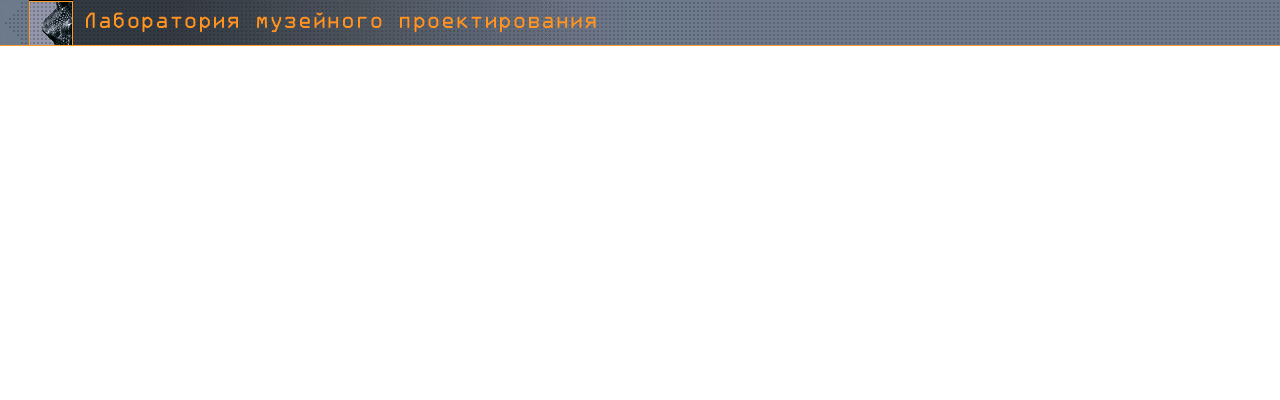

--- FILE ---
content_type: text/html; charset=windows-1251
request_url: http://www.museum.ru/future/lmp/link.asp?back=web/default.htm&url=https://www.facedoctor2.weebly.com/
body_size: 376
content:


<HTML><HEAD><TITLE>ЛАБОРАТОРИЯ МУЗЕЙНОГО ПРОЕКТИРОВАНИЯ</TITLE>
<META content="text/html; charset=windows-1251" http-equiv=Content-Type>
</HEAD>
<FRAMESET border=0 frameBorder=0 frameSpacing=0 rows="46,*">
	<FRAME name=up scrolling=no src="up.asp?back=web/default.htm">
	<FRAME name=main src="https://www.facedoctor2.weebly.com/">
</FRAMESET>
</HTML>


--- FILE ---
content_type: text/html; charset=windows-1251
request_url: http://www.museum.ru/future/lmp/up.asp?back=web/default.htm
body_size: 1091
content:


<HTML><HEAD><TITLE>ЛАБОРАТОРИЯ МУЗЕЙНОГО ПРОЕКТИРОВАНИЯ</TITLE>
<META content="text/html; charset=windows-1251" http-equiv=Content-Type>
</HEAD>

<script>
if (window.navigator.appName=="Microsoft Internet Explorer") {
	document.writeln("<BODY bgColor=#666666 leftMargin=0 topMargin=0 marginwidth=0>");
} else {
	document.writeln("<BODY background=image/fonup.gif bgColor=#666666 leftMargin=0 topMargin=0 marginwidth=0>");
}
</script>
<script>
if (window.navigator.appName=="Microsoft Internet Explorer") {
	document.writeln("<table background=image/fonup.gif width=100% height=46 border=0 cellspacing=0 cellpadding=0>");
} else {
	document.writeln("<table width=100% height=46 border=0 cellspacing=0 cellpadding=0>");
}
</script>
<tr><td valign="top"><div style="border-width:0px;position:absolute;top:0px;left:1px;padding:0px;">
<A href="web/default.htm" target="_top"><img src="image/lineup.gif" width="711" height="46"  align="left" vspace=0 hspace=0 border=0 alt="Возвращение в ЛАБОРАТОРИЮ МУЗЕЙНОГО ПРОЕКТИРОВАНИЯ"></A>
</div></td></tr></table>
</BODY></HTML>
